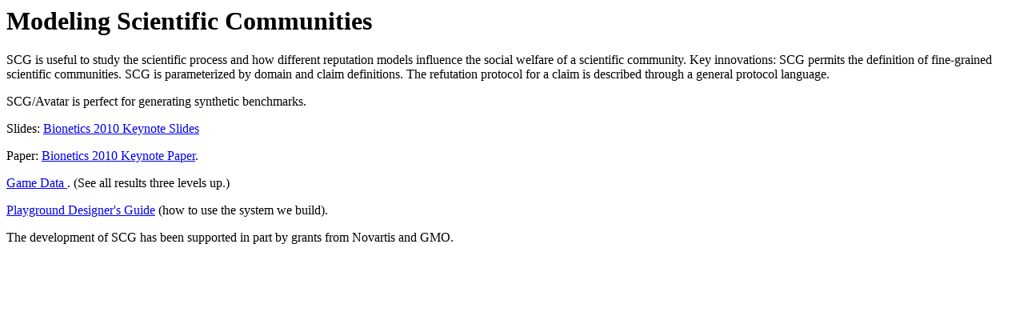

--- FILE ---
content_type: text/html; charset=UTF-8
request_url: https://www.khoury.northeastern.edu/home/lieber/evergreen/specker/model-scientific-community/scg-for-modeling.html
body_size: 519
content:
<! -*-text-*->
<META NAME="DATE" CONTENT="3/2/2008">
<META NAME="description"
CONTENT="Home Page">
<META NAME="keywords"
CONTENT="SCG">


<HEAD>
<TITLE>Modeling Scientific Communities </TITLE>
</HEAD>
<BODY>

<H1>
Modeling Scientific Communities
</H1>

SCG is useful to study the scientific process and how different reputation models
influence the social welfare of a scientific community.
Key innovations: SCG permits the definition of fine-grained scientific communities. SCG
is parameterized by domain and claim definitions.
The refutation protocol for a claim is described through a general protocol language.
<P>
SCG/Avatar is perfect for generating synthetic benchmarks.
<P>
Slides:
<a href="
http://www.ccs.neu.edu/home/lieber/evergreen/specker/talks/bionetics/BioneticsTalk8.ppt
">
Bionetics 2010 Keynote Slides</a>
<P>
Paper:
<a href="
http://www.ccs.neu.edu/home/lieber/papers/SCG-Paper/main.pdf
">
Bionetics 2010 Keynote Paper</a>.
<P>
<a href="
http://www.ccs.neu.edu/home/lieber/courses/cs4500/f09/files/competitions/past_competitions/11_02/tournament_1/final_results_tournament_2009_11_03_05_43_17.html
">
Game Data </a>.
(See all results three levels up.)
<P>
<a href="
http://www.ccs.neu.edu/home/lieber/courses/se-courses/cs5500/sp11/projects/playground-designer-user-guide.html
">
Playground Designer's Guide</a> (how to use the system we build).

<P>
The development of SCG has been supported in part by grants from Novartis and GMO.
